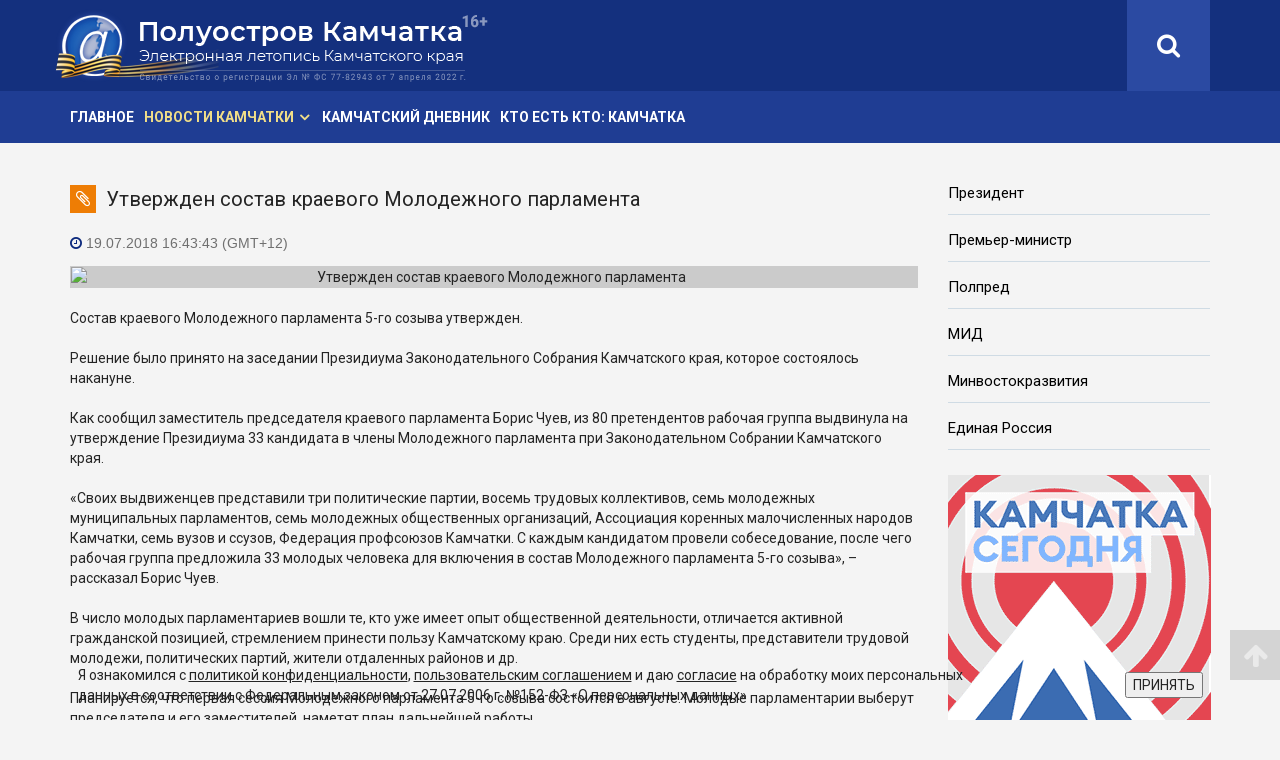

--- FILE ---
content_type: text/html; charset=utf-8
request_url: https://poluostrov-kamchatka.ru/pknews/news/210713.html
body_size: 9024
content:
<!DOCTYPE html>
<html lang="ru">
<head>
<meta http-equiv="Content-Type" content="text/html; charset=UTF-8" />
<meta name="keywords" content="Камчатка, новости, Камчатский, край, Петропавловск-Камчатский, политика, происшествия, общество, экономика, Камчатская,  погода, Эссо, Соболево, Усть-Большерецк, Усть-Камчатск, Ключи, Авача, Авачинский, Елизово, Мильково, Атласово, город, полуостров, Вилючинск, Коряки, хроника, события, факты, светская, пресса, СМИ, периодика, публикации, статьи, репортаж, обзор, интервью, комментарии, культура, люди, вулкан, рыба, камчатцы, камчадалы" />
<meta name="description" content="Состав краевого Молодежного парламента 5-го созыва утвержден. Решение было принято на заседании Президиума Законодательного Собрания Камчатского края, которое состоялось накануне." />
<link href="/bitrix/cache/css/pk/pk_v2/template_14c05fb47bc4b9022b2b1e5dcd7aacfb/template_14c05fb47bc4b9022b2b1e5dcd7aacfb_v1.css?17669866672925" type="text/css"  data-template-style="true" rel="stylesheet" />
<script type="text/javascript">
if (window == window.top) {
	document.addEventListener("DOMContentLoaded", function() {
		var div = document.createElement("div"); div.innerHTML = ' <div id="nca-cookiesaccept-line" class="nca-cookiesaccept-line style-1 "> <div id="nca-nca-position-left"id="nca-bar" class="nca-bar nca-style- nca-animation-none nca-position-left"> <div class="nca-cookiesaccept-line-text">Я ознакомился с <a href="https://poluostrov-kamchatka.ru/docs/poluostrov-kamchatka-politic.html" target="_blank">политикой конфиденциальности</a>, <a href="https://poluostrov-kamchatka.ru/docs/poluostrov-kamchatka-agreement.html" target="_blank">пользовательским соглашением</a> и даю <a href="https://poluostrov-kamchatka.ru/docs/poluostrov-kamchatka-user-approval.html" target="_blank">согласие</a> на обработку моих персональных данных в соответствии с Федеральным законом от 27.07.2006 г. №152-ФЗ «О персональных данных»</div> <div><button type="button" id="nca-cookiesaccept-line-accept-btn" onclick="ncaCookieAcceptBtn()" >ПРИНЯТЬ</button></div> </div> </div> ';
		document.body.appendChild(div);
	});
}
function ncaCookieAcceptBtn(){ 
	var alertWindow = document.getElementById("nca-cookiesaccept-line"); alertWindow.remove();
	var cookie_string = "NCA_COOKIE_ACCEPT_1" + "=" + escape("Y"); 
	var expires = new Date((new Date).getTime() + (1000 * 60 * 60 * 24 * 1500)); 
	cookie_string += "; expires=" + expires.toUTCString(); 
	cookie_string += "; path=" + escape ("/"); 
	document.cookie = cookie_string; 	
}
function ncaCookieAcceptCheck(){
	var closeCookieValue = "N"; 
	var value = "; " + document.cookie;
	var parts = value.split("; " + "NCA_COOKIE_ACCEPT_1" + "=");
	if (parts.length == 2) { 
		closeCookieValue = parts.pop().split(";").shift(); 
	}
	if(closeCookieValue != "Y") { 
		/*document.head.insertAdjacentHTML("beforeend", "<style>#nca-cookiesaccept-line {display:flex}</style>")*/
	} else { 
		document.head.insertAdjacentHTML("beforeend", "<style>#nca-cookiesaccept-line {display:none}</style>")
	}
}
ncaCookieAcceptCheck();
</script>
 <style> .nca-cookiesaccept-line { box-sizing: border-box !important; margin: 0 !important; border: none !important; width: 100% !important; min-height: 10px !important; max-height: 250px !important; display: block; clear: both !important; padding: 15px !important; position: fixed; bottom: 0px !important; opacity: 1; transform: translateY(0%); z-index: 99999; } .nca-cookiesaccept-line > div { display: flex; align-items: center; } .nca-cookiesaccept-line > div > div { padding-left: 5%; padding-right: 5%; } .nca-cookiesaccept-line a { color: inherit; text-decoration:underline; } @media screen and (max-width:767px) { .nca-cookiesaccept-line > div > div { padding-left: 1%; padding-right: 1%; } } </style> 




<title>Утвержден состав краевого Молодежного парламента</title>
<!-- meta -->
<meta http-equiv='content-type' content='text/html; charset=utf-8'>
<meta name="referrer" content="origin">
<meta http-equiv='content-language' content='ru'>
<meta name="robots" content="index, follow">
<meta name='viewport' content='width=device-width, initial-scale=1, maximum-scale=1, user-scalable=no'>
<meta name="Author" content="Искандер Хакимов">
<meta name="revizit-after" content="1 days">
<meta name="document-state" content="dynamic">
<meta name="description" content="Состав краевого Молодежного парламента 5-го созыва утвержден. Решение было принято на заседании Президиума Законодательного Собрания Камчатского края, которое состоялось накануне." />
<meta name="keywords" content="Камчатка, новости, Камчатский, край, Петропавловск-Камчатский, политика, происшествия, общество, экономика, Камчатская,  погода, Эссо, Соболево, Усть-Большерецк, Усть-Камчатск, Ключи, Авача, Авачинский, Елизово, Мильково, Атласово, город, полуостров, Вилючинск, Коряки, хроника, события, факты, светская, пресса, СМИ, периодика, публикации, статьи, репортаж, обзор, интервью, комментарии, культура, люди, вулкан, рыба, камчатцы, камчадалы" />
<meta property="fb:admins" content="123456789"> 
<meta property="og:type" content="website">
<meta property="og:title" content="Утвержден состав краевого Молодежного парламента">
<meta property="og:description" content="Состав краевого Молодежного парламента 5-го созыва утвержден. Решение было принято на заседании Президиума Законодательного Собрания Камчатского края, которое состоялось накануне.">
<meta property="og:site_name" content="«Полуостров Камчатка» — сетевое издание">
<meta property="og:url" content="https://poluostrov-kamchatka.ru/pknews/news/210713.html">
<link rel="canonical" href="https://poluostrov-kamchatka.ru/pknews/news/210713.html">
<meta property="og:image" content="https://poluostrov-kamchatka.ru/upload/iblock/f09/f0982796345dd2e93c254fe9ea8dc686.jpg">
<link rel="image_src" href="https://poluostrov-kamchatka.ru/upload/iblock/0b1/0b1dfcf2b9dd709ea55fd007945d3726.jpg">

<link rel="alternate" type="application/rss+xml" title="Полуостров Камчатка» — сетевое издание. RSS-лента" href="https://poluostrov-kamchatka.ru/pknews/rss/">

<!-- favicon -->
<link rel="apple-touch-icon" sizes="180x180" href="/apple-touch-icon.png">
<link rel="icon" type="image/png" sizes="32x32" href="/favicon-32x32.png">
<link rel="icon" type="image/png" sizes="16x16" href="/favicon-16x16.png">
<link rel="manifest" href="/site.webmanifest">
<link rel="mask-icon" href="/safari-pinned-tab.svg" color="#314fa6">
<meta name="msapplication-TileColor" content="#314fa6">
<meta name="theme-color" content="#314fa6">

<!-- css -->
<link rel="stylesheet" type="text/css" href="/bootstrap/css/bootstrap.min.css">
<link rel="stylesheet" type="text/css" href="/font-awesome/css/font-awesome.min.css">
<link rel="stylesheet" type="text/css" href="/fancybox/css/fancybox.min.css">
<link rel="stylesheet" type="text/css" href="/css/pk_v2/style-pk.css">  
<link rel="stylesheet" type="text/css" href="/css/pk_v2/style-pk-short.css?v=20230417">  

<!--[if lt IE 9]>
<script src="js/html5shiv.min.js"></script>
<script src="js/respond.min.js"></script>
<![endif]-->

<!-- Top.Mail.Ru counter -->
<script type="text/javascript">
var _tmr = window._tmr || (window._tmr = []);
_tmr.push({id: "2674316", type: "pageView", start: (new Date()).getTime()});
(function (d, w, id) {
  if (d.getElementById(id)) return;
  var ts = d.createElement("script"); ts.type = "text/javascript"; ts.async = true; ts.id = id;
  ts.src = "https://top-fwz1.mail.ru/js/code.js";
  var f = function () {var s = d.getElementsByTagName("script")[0]; s.parentNode.insertBefore(ts, s);};
  if (w.opera == "[object Opera]") { d.addEventListener("DOMContentLoaded", f, false); } else { f(); }
})(document, window, "tmr-code");
</script>
<noscript><div><img src="https://top-fwz1.mail.ru/counter?id=2674316;js=na" style="position:absolute;left:-9999px;" alt="Top.Mail.Ru" /></div></noscript>
<!-- /Top.Mail.Ru counter -->

</head> 

<body class="sticky-header">

<!-- Yandex.Metrika counter --> <script type="text/javascript" > (function (d, w, c) { (w[c] = w[c] || []).push(function() { try { w.yaCounter49633510 = new Ya.Metrika2({ id:49633510, clickmap:true, trackLinks:true, accurateTrackBounce:true }); } catch(e) { } }); var n = d.getElementsByTagName("script")[0], s = d.createElement("script"), f = function () { n.parentNode.insertBefore(s, n); }; s.type = "text/javascript"; s.async = true; s.src = "https://mc.yandex.ru/metrika/tag.js"; if (w.opera == "[object Opera]") { d.addEventListener("DOMContentLoaded", f, false); } else { f(); } })(document, window, "yandex_metrika_callbacks2"); </script> <noscript><div><img src="https://mc.yandex.ru/watch/49633510" style="position:absolute; left:-9999px;" alt="" /></div></noscript> <!-- /Yandex.Metrika counter -->
<!--LiveInternet counter--><script>
new Image().src = "https://counter.yadro.ru/hit?r"+
escape(document.referrer)+((typeof(screen)=="undefined")?"":
";s"+screen.width+"*"+screen.height+"*"+(screen.colorDepth?
screen.colorDepth:screen.pixelDepth))+";u"+escape(document.URL)+
";h"+escape(document.title.substring(0,150))+
";"+Math.random();</script><!--/LiveInternet-->

<div class="body-wrapper">

<!-- header -->
<header>

<div id="top-bar" class="hidden-sm hidden-xs">
<div class="container">
<div class="row">

<div id="logo" class="full-logo col-md-5">
<a href="/pknews/" title='«Полуостров Камчатка» - сетевое издание'><img src="/img/pk_v2/pk-logo-80.png" alt="«Полуостров Камчатка» - главные новости Камчатки"></a>
</div><!-- / logo -->

<div class="col-md-7">
<div class="top-right">

<!--search -->
<div class="search hidden-sm hidden-xs">
<div class="search-icon-wrapper-alt"><a href="http://poluostrov-kamchatka.ru/pknews/search/"><i class="fa fa-search"></i></a></div>
</div>

</div><!-- / top-right -->
</div>

</div><!-- / row -->
</div><!-- / contaiter -->
</div><!-- / #top-bar -->

<div id="top-bar-mobile" class="visible-sm visible-xs">
<div class="container">
<div class="row">

<div id="logo-mobile" class="full-logo col-xs-10 col-sm-10">
<a href="/pknews/" title='«Полуостров Камчатка» - сетевое издание'><img src="/img/pk_v2/pk-logo.png" alt="«Полуостров Камчатка» - Главные новости Камчатки"></a>
</div><!-- / logo -->

<!-- navigation mobile version -->
<div id="mobile-nav-bar" class="top-mobile-nav-wrapper col-xs-2 col-sm-2">
<div class="top-mobile-nav">
<a id="offcanvas-toggler" href="#"><i class="fa fa-bars"></i></a>
</div>
</div><!-- / navigation mobile version -->

</div><!-- / row -->
</div><!-- / contaiter --> 
</div><!-- / #top-bar -->

<!-- navigation -->
<nav id="navigation-bar" class="navigation hidden-sm hidden-xs">
<div class="container">
<div class="row">

		
<div class="col-sm-8">
<ul class="list-inline top-menu">
<li><a  href="/pknews/">Главное</a>
<li class="has-child active"><a href="/pknews/news/">Новости Камчатки</a>
<div class="dropdown-inner">
<ul class="dropdown-items">
<li><a  href="/pknews/news/">Камчатские новости и комментарии</a></li>
<li><a  href="/pknews/news/beringia/">Берингия</a></li>
<li><a  href="/pknews/news/covid-19_in_kamchatka/">Борьба с COVID-19 на Камчатке</a></li>
<li><a  href="/pknews/news/tourism_in_kamchatka/">Туризм на Камчатке</a></li>
<li><a  href="/pknews/news/90_years_of_koryak_district/">Корякский округ: 90 лет</a></li>
<li><a  href="/pknews/news/youth_parliament/">Молодежный парламент</a></li>
<li><a  href="/pknews/news/health/">Здоровье</a></li>
<li><a  href="/pknews/news/ukraine/">Украина</a></li>
</ul>
</div>
</li>
<li><a  href="/pknews/news/kamchatka_diary/">Камчатский дневник</a>
<li><a  href="https://fareast-vip.ru/who_is_who/kamchatsky_krai/">Кто есть кто: Камчатка</a>
</ul>	
</div>
	


</div> <!-- / row -->
</div> <!-- / container -->
</nav> <!-- / navigation -->						

</header>
<!-- / header -->


<!-- main-wrapper -->
<section class="main-wrapper">
<div class="container">
<div class="row">
			
<!-- left-сol -->			
<div class="col-sm-9">

<div class="detail-title"><span class="cat-icon"><i class="fa fa-paperclip" aria-hidden="true"></i></span><h1>Утвержден состав краевого Молодежного парламента</h1></div>

<article>

<div class="row">
<div class="col-sm-12">

<p class="detail-news-time"><i class="fa fa-clock-o" aria-hidden="true"></i> 19.07.2018 16:43:43 (GMT+12)</p>


<div class="detail-photo">
<img class="img-responsive" src="/upload/iblock/f09/f0982796345dd2e93c254fe9ea8dc686.jpg" alt="Утвержден состав краевого Молодежного парламента">
</div>

<div class="detail-text">
Состав краевого Молодежного парламента 5-го созыва утвержден.<br />
<br />
Решение было принято на заседании Президиума Законодательного Собрания Камчатского края, которое состоялось накануне.<br />
<br />
Как сообщил заместитель председателя краевого парламента Борис Чуев, из 80 претендентов рабочая группа выдвинула на утверждение Президиума 33 кандидата в члены Молодежного парламента при Законодательном Собрании Камчатского края. <br />
<br />
«Своих выдвиженцев представили три политические партии, восемь трудовых коллективов, семь молодежных муниципальных парламентов, семь молодежных общественных организаций, Ассоциация коренных малочисленных народов Камчатки, семь вузов и ссузов, Федерация профсоюзов Камчатки. С каждым кандидатом провели собеседование, после чего рабочая группа предложила 33 молодых человека для включения в состав Молодежного парламента 5-го созыва», – рассказал Борис Чуев. <br />
<br />
В число молодых парламентариев вошли те, кто уже имеет опыт общественной деятельности, отличается активной гражданской позицией, стремлением принести пользу Камчатскому краю. Среди них есть студенты, представители трудовой молодежи, политических партий, жители отдаленных районов и др. <br />
<br />
Планируется, что первая сессия Молодежного парламента 5-го созыва состоится в августе. Молодые парламентарии выберут председателя и его заместителей, наметят план дальнейшей работы. <br />
<br />
С новым составом Молодежного парламента 5-го созыва можно ознакомиться на сайте Законодательного Собрания Камчатского края в соответствующем разделе. <br />
<br />
Об этом корреспонденту «ПК» сообщили в пресс-службе Законодательного Собрания Камчатского края.</div>


</div><!-- / col-sm-12 -->	
</div><!-- / row -->	


</article>





<h4>Делитесь новостями Камчатки<br>в социальных сетях:</h4>
<script src="https://yastatic.net/share2/share.js"></script>
<div class="ya-share2" data-curtain data-size="l" data-services="vkontakte,odnoklassniki,telegram,whatsapp"></div>
<div class="btn-all"><a title="Новости Камчатки, новости Петропавловска-Камчатского" class="btn btn-primary" href="/pknews/news/" role="button"><i class="fa fa-arrow-left" aria-hidden="true"></i> Свежие новости Камчатки</a></div>


<div class="bann-h">
<!-- Yandex.RTB R-A-287444-4 -->
<div id="yandex_rtb_R-A-287444-4" class="yandex-adaptive"></div>
<script type="text/javascript">
    (function(w, d, n, s, t) {
        w[n] = w[n] || [];
        w[n].push(function() {
            Ya.Context.AdvManager.render({
                blockId: "R-A-287444-4",
                renderTo: "yandex_rtb_R-A-287444-4",
                async: true
            });
        });
        t = d.getElementsByTagName("script")[0];
        s = d.createElement("script");
        s.type = "text/javascript";
        s.src = "//an.yandex.ru/system/context.js";
        s.async = true;
        t.parentNode.insertBefore(s, t);
    })(this, this.document, "yandexContextAsyncCallbacks");
</script>
</div>		

 

</div> <!-- / col-sm-9 -->	

<!-- right-сol -->
<div class="col-sm-3">

<!-- right-text-links -->
<ul class="right-text-links">
<li><a href="http://kremlin.ru/" target="_blank" rel="nofollow">Президент</a></li>
<li><a href="http://premier.gov.ru/" target="_blank" rel="nofollow">Премьер-министр</a></li>
<li><a href="http://www.dfo.gov.ru/" target="_blank" rel="nofollow">Полпред</a></li>
<li><a href="http://www.mid.ru/" target="_blank" rel="nofollow">МИД</a></li>
<li><a href="https://minvr.gov.ru/" target="_blank" rel="nofollow">Минвостокразвития</a></li>
<li><a href="https://er.ru/" target="_blank" rel="nofollow">Единая Россия</a></li> 
</ul>
<!-- / right-text-links -->

<div class="right-banners">	
<div class="bann-v2 col-md-12 col-sm-6 col-xs-12"><a href="https://kamtoday.ru/" title="«Камчатка Сегодня» — ежедневные новости Камчатского края" target="_blank"><img src="/img/pk_v2/bn/kamtoday.png" alt="Камчатка Сегодня"></a></div>
<div class="bann-v2 col-md-12 col-sm-6 col-xs-12"><a href="https://contract41.kamgov.ru/" title="Стань Героем! Присоединяйся к СВОим!" target="_blank"><img src="/img/pk_v2/bn/svo_4p.jpg" alt="Присоединяйся к СВОим!"></a></div>
<div class="bann-v2 col-md-12 col-sm-6 col-xs-12"><a href="https://download.max.ru/" title="Российский мессенджер MAX" target="_blank"><img src="/img/pk_v2/bn/MAX-263.jpg" alt="Российский мессенджер MAX"></a></div>
<div class="bann-v2 col-sm-12 col-xs-12"><a href="https://pkc.aero/board/?type=arr" title="Аэропорт Петропавловск-Камчатский (Елизово). Он-лайн табло" target="_blank" rel="nofollow"><img src="/img/pk_v2/bn/elizovo.jpg" alt="Международный аэропорт Петропавловск-Камчатский (Елизово). Он-лайн табло"></a></div>

<!--<div class="bann-v2 col-sm-12 col-xs-12"><a href="/pknews/news/beringia/" title="Берингия — камчатский зимний фестиваль"><img src="/img/pk_v2/bn/beringia.jpg" alt="Берингия — камчатский зимний фестиваль"></a></div>-->

</div>

</div> <!-- / col-sm-3 -->

</div> <!-- / row -->
</div> <!-- / container -->
</section> <!-- / section -->	

<footer>
<div class="footer-wrapper">
<div class="container">
<div class="row">
<div class="col-xs-12 col-sm-12 col-md-6">
<div class="contact-wrapper" itemscope itemtype="http://schema.org/Organization">
<h2 itemprop="name"><strong>«Полуостров Камчатка»</strong> — сетевое издание.</h2>
<p>Выходит с 1 июня 2005 г.</p>
<p>Учредитель&nbsp;— КГАУ «Информационное агентство "Камчатка"»</p>
<p>Главный редактор&nbsp;— Погожева С. С.</p>
<div itemprop="address" itemscope itemtype="http://schema.org/PostalAddress">
<p><strong>Адрес редакции:</strong><br><span itemprop="postalCode">683032</span>, <span itemprop="addressLocality">г.&nbsp;Петропавловск-Камчатский</span>, <span itemprop="streetAddress">ул.&nbsp;Высотная, д.&nbsp;2А, корп.&nbsp;5.</span></p>
<p><strong>Телефон:</strong> <span itemprop="telephone">+7 (4152) 304-848</span>. <strong>E-mail:</strong> <span itemprop="email">pressa41@mail.ru</span></p>
</div>
<p>СМИ зарегистрировано Федеральной службой по надзору в сфере связи, информационных технологий и массовых коммуникаций. Регистрационный номер Эл&nbsp;№&nbsp;ФС&nbsp;77-82943 от 7 апреля 2022 г.</p>
<p>Любое использование материалов без письменного разрешения редакции запрещено.</p>
<p><a class="dcs" href="https://poluostrov-kamchatka.ru/docs/poluostrov-kamchatka-politic.html">Политика конфиденциальности</a></p>
<p><a class="dcs" href="https://poluostrov-kamchatka.ru/docs/poluostrov-kamchatka-agreement.html">Пользовательское соглашение</a></p>
<p><a class="dcs" href="https://poluostrov-kamchatka.ru/docs/poluostrov-kamchatka-user-approval.html">Согласие на обработку персональных данных</a></p>
<div class="age"><img src="/img/pk_v2/16+.png" title="Возрастное ограничение — 16+" alt="Возрастное ограничение — 16+"></div>
</div>
</div> <!-- / -->		
    	
<div  class="col-xs-6 col-sm-6 col-md-3">
<div class="social-wrapper">
<h3 class="title">Мы<br/>в социальных<br/>сетях:</h3>
<ul class="social-icons">
<!-- <li><a target="_blank" href="https://www.facebook.com/poluostrovkamchatka" rel="nofollow"><i class="fa fa-facebook"></i> Facebook</a></li> -->
<li><a target="_blank" href="https://vk.com/club20846755" rel="nofollow"><i class="fa fa-vk"></i> ВКонтакте</a></li>
<!-- <li><a target="_blank" href="/goto/?https://vk.com/public122061678" rel="nofollow"><i class="fa fa-vk"></i> ВКонтакте (中文)</a></li> -->
<li><span><a target="_blank" href="https://www.ok.ru/poluostrovnews" rel="nofollow"><i class="fa fa-odnoklassniki"></i> Одноклассники</a></span></li>
<li><span><a target="_blank" href="https://t.me/poluostrov_kamchatka"><i class="fa fa-telegram" aria-hidden="true"></i> Telegram</a></span></li>
<!-- <li><a target="_blank" href="/goto/?https://weibo.com/u/1985657695" rel="nofollow"><i class="fa fa-weibo"></i> 微博 Вейбо</a></li> -->
<!-- <li><a target="_blank" href="/goto/?https://zen.yandex.ru/id/5f9fc33d96ae831d03e5f75c" rel="nofollow"><i class="fa fa-location-arrow"></i> Яндекс.Дзен</a></li> -->
<!-- <li><a target="_blank" href="/pknews/rss/"><i class="fa fa-rss-square" aria-hidden="true"></i> RSS</a></li> -->

</ul>
</div>
</div> <!-- / -->

<div class="col-xs-6 col-sm-6 col-md-3">

<div class="counter">
<!--LiveInternet logo--><a rel="nofollow" href="https://www.liveinternet.ru/click"
target="_blank"><img src="https://counter.yadro.ru/logo?45.1"
title="LiveInternet"
alt="" style="border:0" width="31" height="31"/></a><!--/LiveInternet-->
</div>

</div> <!-- //bottom4 -->
</div> <!-- //row -->
</div>  <!-- //container -->
</div> <!-- //footer-wrapper --> 

<div class="copyright-wrapper">
<div class="container">
<div class="row">

<div class="col-md-12">
<p>© 2026, <span class="visible-xs-inline"><br></span>КГАУ «Информационное агентство "Камчатка"»</p>
</div>

</div>
</div>  <!-- //row -->
</div> <!-- / container -->
</div> <!-- / copyright-wrapper -->
</footer> <!-- / footer -->

<div id="scroll-top" class="disbl">
<i class="fa fa-arrow-up" aria-hidden="true"></i>
</div>  <!-- //scroll-top -->

<!-- Offcanvas Start-->
<div class="offcanvas-overlay"></div>
<div class="offcanvas-menu visible-sm visible-xs">
<a href="#" class="close-offcanvas"><i class="fa fa-remove"></i></a>
<div class="offcanvas-inner">
<ul>
<li><a class="search-a" href="/pknews/search/">Поиск новостей Камчатки</a></li>
		

<li><a  href="/pknews/">Главное</a>
<li class=" active"><a href="/pknews/news/">Новости Камчатки <i class="fa fa-angle-down" aria-hidden="true"></i></a>
<ul>
<li><a  href="/pknews/news/">Камчатские новости и комментарии</a></li>
<li><a  href="/pknews/news/beringia/">Берингия</a></li>
<li><a  href="/pknews/news/covid-19_in_kamchatka/">Борьба с COVID-19 на Камчатке</a></li>
<li><a  href="/pknews/news/tourism_in_kamchatka/">Туризм на Камчатке</a></li>
<li><a  href="/pknews/news/90_years_of_koryak_district/">Корякский округ: 90 лет</a></li>
<li><a  href="/pknews/news/youth_parliament/">Молодежный парламент</a></li>
<li><a  href="/pknews/news/health/">Здоровье</a></li>
<li><a  href="/pknews/news/ukraine/">Украина</a></li>
</ul>
</li>
<li><a  href="/pknews/news/kamchatka_diary/">Камчатский дневник</a>
<li><a  href="https://fareast-vip.ru/who_is_who/kamchatsky_krai/">Кто есть кто: Камчатка</a>
	


</ul>
</div>
</div>

</div><!-- / body-wrapper -->

<!-- js -->
<!-- general -->
<script src="/js/pk_v2/jquery.min.js"></script>
<script src="/bootstrap/js/bootstrap.min.js"></script>

<!-- select menu -->
<script src="/js/pk_v2/classie.js"></script>
<script src="/js/pk_v2/selectFx.js"></script>

<!-- sitcky menu -->
<script src="/js/pk_v2/jquery.sticky.js"></script>

<!-- fancybox -->
<script src="/fancybox/js/fancybox.min.js"></script>

<!-- custom js -->
<script src="/js/pk_v2/general.js?v=20191226"></script>

<!-- / js -->

</body></html>


--- FILE ---
content_type: text/css
request_url: https://poluostrov-kamchatka.ru/css/pk_v2/style-pk.css
body_size: 11820
content:
/* ************** 	START TYPOGRAPHY 	******************* */
/* ******************************************************** */

::selection{
	color: #fff;
}	
::-moz-selection{
	color: #fff;
}	
ul, ol{
	margin: 0;
	padding: 0;
}
li{
	list-style: none;
}
h1,h2,h3,h4,h5,h6,p{
	margin: 0;
}
h1{
	font-size: 20px;
}
h2{
	font-size: 16px;
}
h3{
	font-size: 14px;
}
h4{
	font-size: 14px;
}
h5{
	font-size: 12px;
}
p{
	font-size: 14px;
}
a{
	-webkit-transition: background .3s, color .3s, opacity .3s;
	transition: background .3s, color .3s, opacity .3s;
}
a:hover,
a:focus{
	outline: none;
	text-decoration: none;
	color: #000;
}
a:focus{
	outline-offset: 0;
}
/*input*/
select,
textarea,
textarea.form-control,
input[type="text"],
input[type="password"],
input[type="datetime"],
input[type="datetime-local"],
input[type="date"],
input[type="month"],
input[type="time"],
input[type="week"],
input[type="number"],
input[type="email"],
input[type="url"],
input[type="search"],
input[type="tel"],
input[type="color"]{
	-webkit-box-shadow: none;
	box-shadow: none;
	border-radius: 0;
  	border-color: #eaeaea;
    padding: 6px 12px;
	height: 45px;
    color: #000;
    -webkit-transition: all .3s;
    transition: all .3s; 
}
input[type="submit"]{
	height: 45px;
}
select,
textarea.form-control:hover,
textarea:hover,
textarea.form-control:focus,
textarea:focus,
input[type="text"]:hover,
input[type="text"]:focus,
input[type="password"]:hover,
input[type="password"]:focus,
input[type="datetime"]:hover,
input[type="datetime"]:focus,
input[type="datetime-local"]:hover,
input[type="datetime-local"]:focus,
input[type="date"]:hover,
input[type="date"]:focus,
input[type="month"]:hover,
input[type="month"]:focus,
input[type="time"]:hover,
input[type="time"]:focus,
input[type="week"]:hover,
input[type="week"]:focus,
input[type="number"]:hover,
input[type="number"]:focus,
input[type="email"]:hover,
input[type="email"]:focus,
input[type="url"]:hover,
input[type="url"]:focus,
input[type="search"]:hover,
input[type="search"]:focus,
input[type="tel"]:hover,
input[type="tel"]:focus,
input[type="color"]:hover
input[type="color"]:focus{
	border-color: #8dc63f;
	outline: none;
	-webkit-box-shadow: none;
	box-shadow: none;
}
input.form-control:focus{
	-webkit-box-shadow: none;
	box-shadow: none;
	outline: none;
}

/* ************** 	END:: TYPOGRAPHY 	******************* */
/* ******************************************************** */


/* ************** 	START SHORTCODES 	******************* */
/* ******************************************************** */

.mtb10{margin-bottom: 10px;}
.mtb20{margin-bottom: 20px;}
.mtb30{margin-bottom: 30px;}
.mtb40{margin-bottom: 40px;}
.mtb50{margin-bottom: 50px;}
.mtb60{margin-bottom: 60px;}
.mtb70{margin-bottom: 70px;}
.mtb80{margin-bottom: 80px;}

.mtt10{margin-top: 10px;}
.mtt20{margin-top: 20px;}
.mtt30{margin-top: 30px;}
.mtt40{margin-top: 40px;}
.mtt50{margin-top: 50px;}
.mtt60{margin-top: 60px;}
.mtt70{margin-top: 70px;}
.mtt80{margin-top: 80px;}

.ptb10{padding-bottom: 10px;}
.ptb20{padding-bottom: 20px;}
.ptb30{padding-bottom: 30px;}
.ptb40{padding-bottom: 40px;}
.ptb50{padding-bottom: 50px;}
.ptb60{padding-bottom: 60px;}
.ptb70{padding-bottom: 70px;}
.ptb80{padding-bottom: 80px;}

.ptt10{padding-top: 10px;}
.ptt20{padding-top: 20px;}
.ptt30{padding-top: 30px;}
.ptt40{padding-top: 40px;}
.ptt50{padding-top: 50px;}
.ptt60{padding-top: 60px;}
.ptt70{padding-top: 70px;}
.ptt80{padding-top: 80px;}

.bdnone{border: none !important;}

.img-100p{
	width: 100%;
}
/* ************** 	END:: SHORTCODES 	******************* */
/* ******************************************************** */


/* ************** 	START GLOBAL CSS 	******************* */
/* ******************************************************** */

/*gradient-color*/
.gradient-color01 .overlay{
	background-image: -webkit-linear-gradient(rgba(0, 0, 0, 0.0980392) 0%, rgb(46, 49, 146) 70%);
	background-image: linear-gradient(rgba(0, 0, 0, 0.0980392) 0%, rgb(46, 49, 146) 70%);
}
.gradient-color02 .overlay{
	background-image: -webkit-linear-gradient(rgba(0, 0, 0, 0.0980392) 0%, rgb(0, 200, 255) 70%);
	background-image: linear-gradient(rgba(0, 0, 0, 0.0980392) 0%, rgb(0, 200, 255) 70%);
}
.gradient-color03 .overlay{
	background-image: -webkit-linear-gradient(rgba(0, 0, 0, 0.0980392) 0%, rgb(0, 166, 81) 70%);
	background-image: linear-gradient(rgba(0, 0, 0, 0.0980392) 0%, rgb(0, 166, 81) 70%);
}
.gradient-color04 .overlay{
	background-image: -webkit-linear-gradient(rgba(0, 0, 0, 0.0980392) 0%, rgb(0, 169, 157) 70%);
	background-image: linear-gradient(rgba(0, 0, 0, 0.0980392) 0%, rgb(0, 169, 157) 70%);
}
.gradient-color05 .overlay{
	background-image: -webkit-linear-gradient(rgba(0, 0, 0, 0.0980392) 0%, rgb(237, 20, 91) 70%);
	background-image: linear-gradient(rgba(0, 0, 0, 0.0980392) 0%, rgb(237, 20, 91) 70%);
}
.gradient-color06 .overlay{
	background-image: -webkit-linear-gradient(rgba(0, 0, 0, 0.0980392) 0%, rgb(0, 114, 188) 70%);
	background-image: linear-gradient(rgba(0, 0, 0, 0.0980392) 0%, rgb(0, 114, 188) 70%);
}
/*social category*/
.gradient-color07 .overlay:before{
	background-image: -webkit-linear-gradient(to bottom,rgba(0,0,0,0.1) 30%,#2e3192 70%);
	background-image: linear-gradient(to bottom,rgba(0,0,0,0.1) 30%,#2e3192 70%);
}
/*Tech category*/
.gradient-color08 .overlay:before{
	background-image: -webkit-linear-gradient(to bottom,rgba(0,0,0,0.1) 30%,#00c8ff 70%);
	background-image: linear-gradient(to bottom,rgba(0,0,0,0.1) 30%,#00c8ff 70%);
}
/*Entertainment category*/
.gradient-color09 .overlay:before{
	background-image: -webkit-linear-gradient(to bottom,rgba(0,0,0,0.1) 30%,#ed145b 70%);
	background-image: linear-gradient(to bottom,rgba(0,0,0,0.1) 30%,#ed145b 70%);
}
/*Fashion category*/
.gradient-color10 .overlay:before{
	background-image: -webkit-linear-gradient(to bottom,rgba(0,0,0,0.1) 30%,#0072bc 70%);
	background-image: linear-gradient(to bottom,rgba(0,0,0,0.1) 30%,#0072bc 70%);
}
.simple-article-overlay.gradient-color10 .overlay:before{
	background-image: -webkit-linear-gradient(to bottom,rgba(0,0,0,0.1) 30%,#0072bc 70%);
	background-image: linear-gradient(to bottom,rgba(0,0,0,0.1) 30%,#0072bc 70%);
}

/*cat-icon color set*/
.cat-icon.cat-icon-color01{
	background-color: #00a99d;
}
.cat-icon.cat-icon-color02{
	background-color: #00a651;
}
.cat-icon.cat-icon-color03{
	background-color: #ed145b;
}
.cat-icon.cat-icon-color04{
	background-color: #662d91;
}
.cat-icon.cat-icon-color05{
	background-color: #8dc63f;
}
/*technology-color*/
.cat-icon.cat-icon-color06{
	background-color: #00c8ff;
}
/*social-color*/
.cat-icon.cat-icon-color07{
	background-color: #2e3192;
}
/*Entertainment-color*/
.cat-icon.cat-icon-color08{
	background-color: #ed145b;
}
/*Fashion-color*/
.cat-icon.cat-icon-color09{
	background-color: #0072bc;
}

/*section-title*/
.section-title{
	margin-bottom: 30px;
	clear: both;
	overflow: hidden;
}
.section-title .see-all a{
	font-size: 12px;
    color: #d4d4d4;
    line-height: 28px;
}

/*page-title*/
#page-title .page-title-wrapper{
	background-image: url(../img/sub-header/subheader-1.jpg);
	-webkit-background-size: cover;
	background-size: cover;
	background-position: 50% 50%;
	background-repeat: no-repeat;
	color: #fff;
	padding: 70px 0;
}
#page-title .page-title-wrapper2{
	background-image: url(../img/sub-header/subheader-2.jpg);
}
#page-title .title{
	font-size: 30px;
}
#page-title .cat-icon {
    width: 43px;
    line-height: 47px;
    font-size: 30px;
    margin-right: 10px;
}
.breadcrumb{
	background-color: transparent;
	margin: 0;
	line-height: 47px;
	padding: 0 15px;
}
.breadcrumb li>a{
	color: #fff;
} 
.breadcrumb li.active{
	color: rgba(255,255,255,.5);
}
.breadcrumb>li+li:before{
	padding: 0 2px;
}

/*no-image*/
.no-image .article-inner{
  min-height: 252px;
}
.no-image .img-wrapper {
  min-height: 252px;
  background: #2e3192;
}
.default .no-image .article-inner{
  min-height: 200px;
}
.default .no-image .img-wrapper {
  min-height: 200px;
}
.no-image .article-inner:before {
  content: "\f1ea";
  font-family: fontawesome;
  position: absolute;
  top: 15px;
  left: 15px;
  font-size: 24px;
  color: #fff;
  z-index: 20;
}
.no-image .article-inner .overlay {
  display: none;
}

/*highlighted*/
.highlighted{
	font-size: 24px;
	line-height: 34px !important;
}
/*tags*/
.tags{
	margin: -10px;
}
.tags .tag-name{
	display: inline-block;
    padding: 0 15px;
    background-color: rgba(0,0,0,0.08);
    color: #fff;
    font-size: 12px;
    line-height: 30px;
    border-radius: 2px;
    margin: 10px;
}
.tags .tag-name:hover {
    background: rgba(0,0,0,.5);
}

/*social-icons*/
.social-icons >li{
	margin-bottom: 10px;
}
.social-icons >li a i{
	margin-right: 20px;
    width: 15px;
    height: 15px;
}

/*post-share-social*/
.post-share-social {
  position: absolute;
  top: 20px;
  right: 20px;
  z-index: 1;
  min-height: 25px;
  line-height: 25px;
  -webkit-transition: all .3s;
  transition: all .3s;
}
.post-share-social a {
  color: #fff;
  margin-left: 12px;
  float: left;
  line-height: 25px;
  display: none;
  -webkit-animation: fadeInRight .3s;
  animation: fadeInRight .3s;
}
.post-share-social:hover a {
  display: block;
}
.post-share-social .share-icon {
  display: none;
  width: 20px;
  height: 20px;
  float: left;
  color: #fff;
  font-size: 24px;
  margin-left: 20px;
  cursor: pointer;
}
.article-inner:hover .post-share-social .share-icon {
  display: block;
  -webkit-animation: fadeInRight .5s;
  animation: fadeInRight .5s;
}

/*category icon*/
.cat-icon{
	width: 26px;
	font-size: 18px;
	line-height: 28px;
	color: #fff;
	display: inline-block;
	text-align: center;
	vertical-align: middle;
	margin-right: 10px;
}
.slide-cat{
	font-size: 12px;
	text-transform: uppercase;
	letter-spacing: 1px;
}
.load-more{
	font-size: 14px !important;
	font-weight: 700;
	margin-top: 20px;
}
.main-wrapper{
	margin-top: 40px;
}
/* ************** 	END:: GLOBAL CSS 	******************* */
/* ******************************************************** */




/* ************** 	START HEADER 	*********************** */
/* ******************************************************** */

/* top-bar *****************************/
.pk-date{
	color : #b9b9b9;
	padding-right: 20px;
}
.top-right{
	display: table;
	float: right;
	height: 65px;
}
.top-right>div{
	display: table-cell;
    vertical-align: middle;
	border-right: 1px solid #a4a4a4;	
}
.pk-login{
	font-size: 18px;
    padding: 0 20px;
}
.pk-login a{
	color: #b9b9b9;
}
.pk-language{
	font-size: 16px;
	color: #b9b9b9;
}
.pk-search{
	background-color: #c46500;
	padding: 0 20px;
}
.pk-search .search-icon-wrapper{
	font-size: 18px;
    color: #f;
    -webkit-transition: all .3s;
    transition: all .3s;  
}
.pk-search .search-icon-wrapper:hover{
	cursor: pointer;
}
.search-wrapper{
	display: none;
    position: absolute;
    top: 0;
    right: 15px;
    width: 90%;
    height: 100%;
    background: #fff;
    z-index: 999;
}
.search-wrapper input {
    width: 100%;
    border: 0;
    border-radius: 0;
    height: 65px;
    padding: 6px 12px;
    position: absolute;
    border-right: solid 1px #e9eaed;
    border-left: solid 1px #e9eaed;
}
.search-wrapper input:hover,
.search-wrapper input:focus{
    border-right: solid 1px #e9eaed;
    border-left: solid 1px #e9eaed;
}
.search-wrapper #search-close{
	position: absolute;
	top: 0;
	right: 20px;
	line-height: 65px;
	font-size: 20px;
	-webkit-transition: all .3s;
	transition: all .3s;
}
.search-wrapper #search-close:hover{
	cursor: pointer;
}

/* navigation ********************************/
.mobile-logo img{
	max-width: 150px;
}
.mobile-nav-bar{
	z-index: 999;
	background-color: #001d70;
}

.sticky-wrapper.is-sticky .navigation,
.sticky-wrapper.is-sticky .mobile-nav-bar {
    -webkit-box-shadow: 0 3px 3px rgba(0,0,0,0.05);
    box-shadow: 0 3px 3px rgba(0,0,0,0.05);
}

.megamenu-parent>li{
    padding: 0 10px 0 5px;
}
.megamenu-parent>li>a{
	display: inline-block;
    line-height: 52px;
    font-size: 14px;
    font-weight: 700;
    text-transform: uppercase;
    color: #000;
    position: relative;
}
.megamenu-parent li>a{
    color: #fff;
}
.megamenu-parent .dropdown-inner li.active >a{
    background-color: #f9f9f9;
}
.footer-wrapper li.active >a{
    color: #000;
}
.has-child>a:after{
    content: " \f107";
	font-family: "FontAwesome";
	font-size: 16px;
	position: absolute;
	right: -15px;
}
.has-child{
	position: relative;
}
.dropdown-inner .has-child>a:after{
    content: " \f105";
	right: 15px;
}
.has-child .dropdown-inner{
	display: none;
	z-index: 999;
}
.dropdown-inner .has-child:hover >a{
    background-color: #f9f9f9;
}
.has-child:active >.dropdown-inner {
	display: block;
	-webkit-animation: fadeInLeft .3s;
	animation: fadeInLeft .3s;
}
.dropdown-inner{
	position: absolute;
	background: #e9eaed;
	box-shadow: 0 3px 5px 0 rgba(0,0,0,0.2);
	padding: 20px 0;
}
.menu-justify .dropdown-inner{
	padding: 0;
}
.has-child .sub-dropdown-inner{
	left: 100%;
	top: 0;
	display: none;
}
.dropdown-items li>a{
	padding: 10px 20px;
	min-width: 200px;
	display: block;
}
.dropdown-items li>a:hover{
	background: #f9f9f9;
}
.dropdown-menu-full-wrapper{
	left: 0;
}
.menu-justify{
	position: static;
}
.dropdown-inner .dropdown-menu-full{
	position: relative;
}
.dropdown-inner .dropdown-menu-full:before,
.dropdown-inner .dropdown-menu-full:after{
	content: " ";
    position: absolute;
    top: 0;
    height: 100%;
    width: 2000px;
    background-color: #e9eaed;
}
.dropdown-inner .dropdown-menu-full:before{
	left: -2000px;
}
.dropdown-inner .dropdown-menu-full:after{
	right: -2000px;
}

/*vertical tabs*/
.vertical-tabs .tab-content {
  padding: 30px 0;
}
.vertical-tabs .tab-btns {
  list-style: none;
  padding: 0;
  margin: 0;
  background-color: #f5f6fa;
  padding: 22px 0;
}
.vertical-tabs .tab-btns > li {
  display: block;
  border: none;
}
.vertical-tabs .tab-btns > li > a {
  display: block;
  line-height: 45px;
  padding: 0 10px;
  padding-left: 40px;
}
.vertical-tabs .tab-btns > li > a:before {
  display: none;
}
.vertical-tabs .tab-btns > li > a:after {
  content: "\f105";
  font-family: fontawesome;
  font-size: 20px;
  color: #fff;
  float: right;
  margin-right: 20px;
  opacity: 0;
  -webkit-transition: .3s;
  transition: .3s;
  -webkit-transition-delay: .1s;
  transition-delay: .1s;
}
.vertical-tabs .tab-btns > li.active > a,
.vertical-tabs .tab-btns > li:hover > a {
	color: #fff !important;
}
.vertical-tabs .tab-btns > li.active > a:after,
.vertical-tabs .tab-btns > li:hover > a:after {
  opacity: 1;
  margin-right: 10px;
}
.vertical-tabs .tab-pane {
  display: none;
}
.vertical-tabs .tab-pane.active {
  display: block;
  -webkit-animation: fadeInRight .5s;
  animation: fadeInRight .5s;
}

/* offcanvas-menu **************************/
#offcanvas-toggler {
  float: right;
}
#offcanvas-toggler > i {
  display: inline-block;
  padding: 0 0 0 10px;
  font-size: 21px;
  background: transparent;
  margin: 0;
  line-height: 52px;
  cursor: pointer;
  color: #000;
  -webkit-transition: all .3s;
  transition: all .3s;
}
body:before {
  content: "";
  position: absolute;
  top: 0;
  left: 0;
  bottom: 0;
  right: 0;
  background: rgba(0, 0, 0, 0.6);
  opacity: 0;
  z-index: 0;
  -webkit-transition: all .3s;
  transition: all .3s;
}
body.offcanvas:before {
	opacity: 1;
	z-index: 999;
}
.body-wrapper{
	position: relative;
	overflow-x: hidden;
	-webkit-transition: right .35s;
    transition: right .35s;
    -webkit-transition-timing-function: ease-in-out;
	transition-timing-function: ease-in-out;
	right: 0;
}
body.offcanvas .body-innerwrapper{
	right: 320px;
}
.close-offcanvas {
  position: absolute;
  top: 15px;
  right: 15px;
  z-index: 1;
  border-radius: 100%;
  width: 30px;
  height: 30px;
  line-height: 30px;
  text-align: center;
  font-size: 16px;
  color: #fff;
  background: rgba(0, 0, 0, 0.2);
}
.close-offcanvas:hover {
  background: rgba(0, 0, 0, 0.5);
  color: #fff;
}
.offcanvas-menu {
  width: 320px;
  height: 100%;
  position: fixed;
  top: 0;
  right: -320px;
  color: #fff;
  z-index: 99999;
  overflow-y: scroll;
  -webkit-transition: right .35s;
  transition: right .35s;
  -webkit-transition-timing-function: ease-in-out;
  transition-timing-function: ease-in-out;
}
.offcanvas .offcanvas-menu {
  right: 0;
}
.offcanvas {
  width: 100%;
  height: 100%;
}
.offcanvas-menu .offcanvas-inner {
  padding: 20px;
}
.offcanvas-menu .offcanvas-inner .title{
	text-transform: uppercase;
	font-size: 16px;
}
.offcanvas-menu .offcanvas-inner  ul > li {
  border: 0;
  position: relative;
  border-bottom: 1px solid rgba(0, 0, 0, 0.1);
}
.offcanvas-menu .offcanvas-inner  ul > li a {
  -webkit-transition: all .3s;
  transition: all .3s;
  padding: 10px 20px;
  color: #fff;
  text-transform: uppercase;
  display: block;
}
.offcanvas-menu .offcanvas-inner  ul > li a:hover,
.offcanvas-menu .offcanvas-inner .active>a{
	background-color: rgba(0,0,0,0.2);
}
.offcanvas-menu .offcanvas-inner  ul > li ul>li:last-child{
	border-bottom: none;
}
.offcanvas-menu .offcanvas-inner  ul > li .offcanvas-menu-toggler {
  display: inline-block;
  position: absolute;
  top: 0;
  right: 0;
  padding: 10px 20px;
  cursor: pointer;
}
.offcanvas-menu .offcanvas-inner  ul > li .offcanvas-menu-toggler .fa-plus {
  display: none;
}
.offcanvas-menu .offcanvas-inner  ul > li .offcanvas-menu-toggler .fa-minus {
  display: inline;
}
.offcanvas-menu .offcanvas-inner  ul > li .offcanvas-menu-toggler.collapsed .fa-plus {
  display: inline;
}
.offcanvas-menu .offcanvas-inner  ul > li .offcanvas-menu-toggler.collapsed .fa-minus {
  display: none;
}
.offcanvas-menu .offcanvas-inner  ul > li > a:after {
  display: none;
}
.offcanvas-menu .offcanvas-inner  ul > li ul {
  background: rgba(0, 0, 0, 0.1);
}
.offcanvas-menu .offcanvas-inner :first-child {
  margin-top: 0;
}
.offcanvas-menu .offcanvas-inner > ul {
  margin: 20px -20px;
}
.offcanvas-menu .offcanvas-inner .search {
  margin-top: 40px;
}
.offcanvas-menu .offcanvas-inner .search input {
  width: 100%;
  border-radius: 0;
  border: 0;
  box-shadow: none;
  -webkit-box-shadow: none;
}
/* ************** 	END:: HEADER 	*********************** */
/* ******************************************************** */



/* ************** 	START pk SLIDER 	*************** */
/* ******************************************************** */
#main-slider .item {
  -webkit-background-size: cover;
  background-size: cover;
  min-height: 510px;
  color: #fff;
  background-position: 50% 50%;
}
#main-slider .item .slider2-title {
  text-transform: uppercase;
  font-size: 18px;
  line-height: 22px;
  font-weight: bold;
  margin-top: 0;
  padding: 20px 40px;
  display: inline-block;
  margin: 0;
  color: #000;
}
#main-slider .item .item-overlay {
  position: absolute;
  top: 0;
  left: 0;
  width: 100%;
  height: 100%;
  background-image: -webkit-linear-gradient(to bottom, rgba(0, 0, 0, 0) 0%, #000000 100%);
  background-image: -moz-linear-gradient(to bottom, rgba(0, 0, 0, 0) 0%, #000000 100%);
  background-image: -o-linear-gradient(to bottom, rgba(0, 0, 0, 0) 0%, #000000 100%);
  background-image: -ms-linear-gradient(to bottom, rgba(0, 0, 0, 0) 0%, #000000 100%);
  background-image: linear-gradient(to bottom, rgba(0, 0, 0, 0) 0%, #000000 100%);
}
#main-slider .item .next-post {
  opacity: 0;
  display: table;
  height: 510px;
  -webkit-transition: all .3s;
  transition: all .3s;
}
#main-slider .item .next-post .next-post-wrapper {
  display: table-cell;
  vertical-align: middle;
}
#main-slider .item .next-post a,
#main-slider .item .next-post .slide-cat{
  color: #fff;
}
#main-slider .item .next-post .slide-cat{
  margin-bottom: 20px;
}
#main-slider .item .next-post .slide-title {
  font-size: 36px;
  line-height: 40px;
  font-weight: 700;
  -webkit-transition: all .3s;
  transition: all .3s;
}
#main-slider .item .next-post .slide-title:hover{
  opacity: .8;
}
#main-slider .main-slider-indicators li.active .indicators-title,
#main-slider .main-slider-indicators li:hover .indicators-title,
#main-slider .main-slider-indicators li.active .slide2-type,
#main-slider .main-slider-indicators li:hover .slide2-type{
	opacity: 1;
}
#main-slider .main-slider-indicators li:hover,
#main-slider .main-slider-indicators li.active {
  border-bottom: 1px solid rgba(255,255,255,1);
}
#main-slider .item:nth-child(2n).active .next-post {
  opacity: 1;
}
#main-slider .item:nth-child(2n).active .next-post .slide-cat {
  animation: fadeInUp .5s;
}
#main-slider .item:nth-child(2n).active .next-post .slide-title {
  animation: fadeInDown .5s;
}
#main-slider .item:nth-child(2n+1).active .next-post {
  opacity: 1;
}
#main-slider .item:nth-child(2n+1).active .next-post .slide-cat {
  animation: fadeInRight .5s;
}
#main-slider .item:nth-child(2n+1).active .next-post .slide-title {
  animation: fadeInLeft .5s;
}
#main-slider > .container {
  position: relative;
}
#main-slider .main-slider-indicators {
	left: auto;
	margin-left: 0;
	position: absolute;
	right: 15px;
	left: auto;
	top: 0;
	list-style: none;
	z-index: 1;
	color: #fff;
	width: 325px;
	height: 510px;
	background-color: rgba(0, 0, 0, 0.85);
}
#main-slider .main-slider-indicators .nano{
	height: 510px;
}
#main-slider .main-slider-indicators .main-slider-indicators-inner {
  position: absolute;
  right: 0;
  left: auto;
  top: 0;
  list-style: none;
  z-index: 1;
  color: #fff;
  padding: 50px 30px;
  width: 100%;
  height: 510px;
  margin: 0;
}
#main-slider .main-slider-indicators .main-slider-indicators-inner:focus {
  outline: none;
}
#main-slider .main-slider-indicators li {
  width: 100%;
  height: auto;
  border: none;
  border-radius: 0;
  text-indent: 0;
  border-bottom: 1px solid rgba(255,255,255,.6);
  background: transparent;
  text-align: left;
  -webkit-transition: all .3s;
  transition: all .3s;
  padding-bottom: 30px;
  margin: 0 0 30px 0;
}
#main-slider .main-slider-indicators li:last-child {
  border-bottom: none;
  padding-bottom: 0;
  margin-bottom: 0;
}
#main-slider .main-slider-indicators li:focus {
  outline: none;
}
#main-slider .main-slider-indicators li .slide2-type {
  font-size: 12px;
  text-transform: uppercase;
  letter-spacing: 1px;
  color: #fff;
  opacity: .6;
   -webkit-transition: all .3s;
  transition: all .3s;
}
#main-slider .main-slider-indicators li .indicators-title {
  font-weight: 400;
  margin-top: 15px;
  opacity: .6;
  -webkit-transition: all .3s;
  transition: all .3s;
}

/*default slider*/
.pk-slider{
	clear: both;
	overflow: hidden;	
}
.pk-slider.default #main-slider .item .next-post .next-post-wrapper > div {
  background-color: rgba(0, 0, 0, 0.8);
  padding: 50px;
}
.customNavigation {
  position: relative;
  z-index: 10;
}
.pk-slider.default .customNavigation a{
	background-color: rgba(0, 0, 0, 0.7);
}
.customNavigation a {
  position: absolute;
  bottom: 60px;
  right: 45px;
  font-size: 36px;
  display: inline-block;
  color: #fff;
  text-align: center;
  width: 35px;
  height: 40px;
  line-height: 40px;
}
.customNavigation a:hover {
  color: #fff;
  cursor: pointer;
}
.customNavigation a.SlideNext {
  margin-right: 10px;
}
.customNavigation a.right {
  right: 0;
}
/* ************** 	END:: pk SLIDER 	************** */
/* ******************************************************* */


/* ************** 	 START POPUP LOGIN 	 ***************** */
/* ******************************************************* */
.modal {
  text-align: center;
}
@media screen and (min-width: 768px) {
  .modal:before {
    display: inline-block;
    vertical-align: middle;
    content: " ";
    height: 100%;
  }
}
.modal-dialog {
  display: inline-block;
  text-align: left;
  vertical-align: middle;
}
.pk-login .modal-content{
  border-radius: 0;
  background: #fafafa;
  padding: 30px;
  text-align: center;
  font-size: 14px;
}
.pk-login .modal-header {
  border: none;
  font-size: 24px;
}
.pk-login .modal-body input[type="text"] {
  margin-bottom: 20px;
}
.pk-login .modal-body .remember-wrap {
  text-align: left;
  margin: 20px 0 30px;
}
.pk-login .modal-body .remember-wrap label {
  margin-left: 10px;
  font-weight: 400;
  vertical-align: middle;
}
.pk-login .button-wrap .btn{
	padding: 0 30px;
}
.pk-login .modal-body p {
  font-size: 14px;
  line-height: 45px;
  margin-left: 30px;
}
.pk-login .modal-content a{
	color: #449d44;
}
.pk-login .modal-content a:hover{
	color: #8dc63f;
}
.pk-login .modal-header .close {
  position: absolute;
  right: 15px;
  top: 15px;
  color: #a9a9a9;
  border: 1px solid;
  padding: 5px 8px;
  border-radius: 30px;
  transition: all .3s;
  webkit-transition: all .3s;
}
.pk-login .modal-header .close i {
  margin-right: 0;
}
.pk-login .modal-body{
	margin-bottom: 40px;
}
.pk-login  .modal-footer{
	text-align: center;
}
/* ************** 	 END:: POPUP LOGIN 	 ***************** */
/* ******************************************************* */


/* ************** 	START LATEST NEWS 	*********************/
/* ******************************************************** */
.default.pk-latest-news{
	border-bottom: 1px solid #e9eaed;
	margin-bottom: 30px;
}


.article-inner {
  position: relative;
}
.article-inner .article-info .entry-title {
  margin-top: 10px;
  margin-bottom: 5px;
  font-weight: 400;
  line-height: 20px;
}
article .overlay {
  position: absolute;
  top: 0;
  left: 0;
  width: 100%;
  height: 100%;
  opacity: .8;
  z-index: 1;
  -webkit-transition: all .3s;
  transition: all .3s;
}
article .overlay:before {
  content: "";
  position: absolute;
  top: 0;
  left: 0;
  width: 100%;
  height: 100%;
  opacity: 0;
  z-index: 2;
  -webkit-transition: all .3s;
  transition: all .3s;
  background-image: -webkit-linear-gradient(to bottom, rgba(0, 0, 0, 0.1) 0%, #000000 70%);
  background-image: linear-gradient(to bottom, rgba(0, 0, 0, 0.1) 0%, #000000 70%);
}
.article-inner:hover .overlay:before {
  opacity: 1 !important;
}
article .article-inner{
	overflow: hidden;
}
.article-inner .img-wrapper{
	overflow: hidden;
}
.article-inner .img-wrapper img{
	-webkit-transition: transform .3s;
	transition: transform .3s;
}
.article-inner:hover .img-wrapper img{
	-webkit-transform: scale(1.15);
	transform: scale(1.15);
}
/*article-info*/
.article-inner .article-info {
  position: absolute;
  bottom: 0;
  left: 0;
  padding: 30px 35px;
  z-index: 2;
  width: 100%;
  color: #000;
  -webkit-transition: all .3s;
  transition: all .3s;
}
.article-inner:hover .article-info {
  bottom: 10px;
}
.article-inner .article-info  .entry-title{
  font-weight: 700;
}
.article-inner .article-info a {
  color: #fff;
}
.article-inner .article-info .entry-title:hover > a {
  opacity: .7;
}

/*leading-item*/
article.leading-item .article-inner .article-info{
  padding: 50px;
}
article.leading-item{
	margin-bottom: 0px;
}
article.leading-item .article-inner .article-info .entry-title{
	font-size: 24px;
	line-height: 30px;
}
.article-inner.default .img-wrapper{
	position: relative;
}
.article-inner.default .img-wrapper:before {
    content: "";
    position: absolute;
    top: 0;
    left: 0;
    width: 100%;
    height: 100%;
    background: rgba(0,0,0,.25);
    z-index: 1;
}
.article-inner.default .overlay{
	display: none;
}
.article-inner.default .article-info,
.leading-item .article-inner.default .article-info{
  position: relative;
  padding: 0;
  margin-top: 20px;
}
.article-inner.default .article-info a{
  color: #000;
}
.article-inner.default .article-info a:hover{
  opacity: 1;
}
.article-inner.default:hover .article-info,
.leading-item.article-inner.default:hover .article-info{
  padding: 0 !important;
  bottom: 0;
}
#article-slider.default .owl-controls{
	bottom: 130px;
}
article.leading-item .article-inner.default:hover .article-info {
  padding: 60px 50px;
}
.simple-article-overlay article .overlay{
  background-image: -webkit-linear-gradient(to bottom, rgba(0, 0, 0, 0.1) 0%, #000000 70%);
  background-image: linear-gradient(to bottom, rgba(0, 0, 0, 0.1) 0%, #000000 70%);
}

/*article-slider*/
#article-slider .owl-controls {
  position: absolute;
  bottom: 20px;
  right: 20px;
  z-index: 10;
  background: rgba(51,51,51,0.4);
  border-radius: 20px;
  padding: 0px 5px 2px 12px;
}
#article-slider .owl-controls .owl-dot {
  display: inline-block;
  vertical-align: middle;
}
#article-slider .owl-controls .owl-dot > span {
  padding: 4px;
  margin-right: 8px;
  background-color: #fff;
  display: block;
  border-radius: 20px;
  -webkit-transform: scale(1);
  transform: scale(1);
  -webkit-transition: all .3s;
  transition: all .3s;
}
#article-slider .owl-controls .owl-dot.active > span {
  -webkit-transform: scale(1.3);
  transform: scale(1.3);
}
.default.single-article-category,
.default.article-by-category{
	border-bottom: 1px solid #e9eaed;
	margin-bottom: 30px;
}
/*article-by-category*/
.article-by-category article .overlay {
    background-image: -webkit-linear-gradient(to bottom, rgba(0, 0, 0, 0.1) 0%, #000000 70%);
    background-image: linear-gradient(to bottom, rgba(0, 0, 0, 0.1) 0%, #000000 70%);
}
.article-categories-slider article.leading-item .article-inner .article-info .entry-title{
	font-size: 36px;
	line-height: 40px;
	font-weight: 700;
}

/*comments-form*/
.comments-content .section-title{
	margin-top: 0;
}
.each-comments{
	margin-bottom: 60px;
}
.each-comments .media-left{
	padding-right: 30px;
}
.each-comments .headline{
	font-size: 18px;
	margin-bottom: 5px;
}
.each-comments .date{
	margin-bottom: 20px;
}
.each-comments .comments-info{
	margin-bottom: 10px;
} 
.leave-message .input-textarea{
	width: 100% !important;
    padding: 0 !important;
}
.leave-message button[type="submit"]{
	margin-top: 20px !important;
}
/* ************** 	END:: LATEST NEWS 	******************* */
/* ******************************************************** */



/* ************** 	START LATEST VIDEOS 	******************* */
/* ******************************************************** */
.default.pk-latest-videos{
	border-bottom: 1px solid #e9eaed;
	margin-bottom: 30px;
	padding-bottom: 10px;
}
.latest-video-inner {
  position: relative;
}
.latest-video-inner .overlay {
  position: absolute;
  top: 0;
  left: 0;
  width: 100%;
  height: 100%;
  z-index: 1;
  -webkit-transition: all .3s;
  transition: all .3s;
  background-image: -webkit-linear-gradient(to bottom, rgba(0, 0, 0, 0.1) 20%, #000000 100%);
  background-image: -moz-linear-gradient(to bottom, rgba(0, 0, 0, 0.1) 20%, #000000 100%);
  background-image: -o-linear-gradient(to bottom, rgba(0, 0, 0, 0.1) 20%, #000000 100%);
  background-image: -ms-linear-gradient(to bottom, rgba(0, 0, 0, 0.1) 20%, #000000 100%);
  background-image: linear-gradient(to bottom, rgba(0, 0, 0, 0.1) 20%, #000000 100%);
}
.latest-video.leading-item .latest-video-inner {
  height: 355px;
}
.latest-video.default.leading-item .latest-video-inner {
  height: auto;
}
.latest-video .img-wrapper img{
	-webkit-transition: transform .3s;
	transition: transform .3s;
}
.latest-video .latest-video-inner:hover .img-wrapper img {
  -webkit-transform: scale(1.15);
  transform: scale(1.15);
}
.latest-video.leading-item.default .video-post-info{
	position: relative;
	padding: 0;
	margin-top: 20px;
}
.latest-video.default.leading-item .vp-cat,
.latest-video.default.leading-item .entry-title a {
    color: #000;
}
.latest-video.default.leading-item .entry-title a:hover {
}
.latest-video.default.leading-item:hover .video-post-info{
	bottom: 0;	
}
.latest-video.default .img-wrapper{
	overflow: hidden;
	position: relative;
}
.latest-video.leading-item .video-post-info{
  position: absolute;
  bottom: 0;
  width: 100%;
  z-index: 1;
  padding: 30px;
  -webkit-transition: all .3s;
  transition: all .3s;
}
.latest-video.leading-item:hover .video-post-info {
  bottom: 20px;
}
.latest-video .latest-video-inner{
	overflow: hidden;
}
.latest-video .entry-title a {
    color: #000;
}
.latest-video .entry-title {
	font-weight: 700;
}
.latest-video.leading-item .entry-title {
	font-size: 24px;
}
.latest-video.leading-item .entry-title a {
	color: #fff;
}
.latest-video.leading-item .vp-cat,
.latest-video.sub-leading-item .vp-cat {
  font-size: 12px;
  line-height: 14px;
  font-weight: 700;
  text-transform: uppercase;
  color: #fff;
  margin-bottom: 10px;
}
.latest-video.sub-leading-item{
    border-bottom: 1px solid #e9eaed;
    padding-bottom: 10px;
    margin-bottom: 10px;
}
.latest-video .img-wrapper{
	overflow: hidden;	
}
.latest-video.leading-item  .img-wrapper img{
	width: 100%;
}
.latest-video.sub-leading-item .img-wrapper{
	position: relative;
	padding-right: 0;
}
.latest-video.sub-leading-item .video-post-info{
	vertical-align: middle;
	padding-left: 20px;
}
.latest-video .img-wrapper .play-icon{
  position: absolute;
  top: 50%;
  left: 50%;
  -webkit-transform: translate(-50%, -50%);
  transform: translate(-50%, -50%);
  font-size: 36px;
  color: #fff;
  opacity: .6;
  -webkit-transition: all .3s;
  transition: all .3s;
  z-index: 2;
}
.latest-video .img-wrapper .play-icon:hover{
	opacity: 1;
}
.latest-video.leading-item .play-icon{
  font-size: 72px;
}
.latest-video.leading-item:hover i.fa,
.latest-video.sub-leading-item:hover .img-wrapper i.fa {
  -webkit-transform: translate(-50%, -50%) scale(1.2);
  transform: translate(-50%, -50%) scale(1.2);
}
/* ************** 	END:: LATEST VIDEOS 	******************* */
/* ******************************************************** */



/* ************** 	START SOCIAL COUNTER 	*************** */
/* ******************************************************** */
.social-common-bar {
  margin-bottom: 20px;
  padding: 0;
}
.social-common-bar .social-icon {
  display: inline-block;
}

.social-common-bar .social-icon i {
  width: 46px;
  height: 46px;
  line-height: 46px;
  text-align: center;
  color: #fff;
  font-size: 20px;
  transition: 300ms;
  -webkit-transition: 300ms;
  position: relative;
}

.social-common-bar .social-icon i:after {
  content: "";
  right: -5px;
  top: 17px;
  width: 10px;
  height: 10px;
  text-align: center;
  position: absolute;
  transition: 300ms;
  -webkit-transition: 300ms;
  -webkit-transform: rotate(45deg);
  transform: rotate(45deg);
}

.social-common-bar .social-icon .twitter-icon {
  background: #00abdc;
}
.social-common-bar .social-icon .twitter-icon:after{
  background: #00abdc;
}

.social-common-bar .social-icon .facebook-icon {
  background: #325c94;
}
.social-common-bar .social-icon .facebook-icon:after{
  background: #325c94;
}

.social-common-bar .social-icon .dribbble-icon {
  background: #fa4086;
}
.social-common-bar .social-icon .dribbble-icon:after{
  background: #fa4086;
}

.social-common-bar .social-icon .rss-icon {
  background: #fd9f13;
}
.social-common-bar .social-icon .rss-icon:after{
  background: #fd9f13;
}
.social-common-bar .social-total-count {
  margin-left: 15px; 
  font-size: 12px;
  display: inline-block;
  text-align: left;
  float: right;
}
.social-common-bar .social-total-count p{
	font-size: 12px;
}
.social-common-bar .social-total-count .social-text {
  display: block;
}
.social-counter .social-common-bar:nth-child(even) {
  text-align: right;
}

/* ************** 	END:: SOCIAL COUNTER 	*************** */
/* ******************************************************** */

.social-color{
	color: #2e3192;
}
.technology-color{
	color: #00aeef;
}
.fashion-color{
	color: #ed145b;
}
.latest-comments .latest-comment:last-child{
	border-bottom: none;
}
.latest-comment {
    color: #858585;
    border-bottom: 1px solid #e9eaed;
    padding-bottom: 20px;
    margin-bottom: 20px;
}
.latest-comments-user {
    color: #000;
    line-height: 14px;
    display: block;
    text-transform: capitalize;
}
.latest-comments-date, .latest-comments-category {
    font-size: 12px;
}

/* ************** 	START THUMB GALLERY 	*************** */
/* ******************************************************** */

.thumb-gallery {
  overflow: hidden;
}
.thumb-gallery .title {
  margin-bottom: 30px;
  margin-top: 0;
  font-weight: 400;
}
.thumb-gallery .flexslider {
  background: transparent;
  border: 0;
  margin: 0 0 15px;
}
.thumb-gallery .flexslider:hover .flex-direction-nav a.flex-prev {
  left: 0 !important;
}
.thumb-gallery .flexslider:hover .flex-direction-nav a.flex-next {
  right: 0 !important;
}
.slides.thumb-gallery .flexslider:hover:after {
  top: 50%;
  -webkit-transform: translate(-50%, -50%);
  transform: translate(-50%, -50%);
  opacity: 1;
}
.slides.thumb-gallery .flexslider:hover:before {
  opacity: .7;
}
.thumb-gallery .flexslider.tg-slider:before {
  content: "";
  position: absolute;
  top: 0;
  left: 0;
  width: 100%;
  height: 100%;
  opacity: 0;
  z-index: 10;
  -webkit-transition: all .3s;
  transition: all .3s;
}
.thumb-gallery .flexslider.tg-slider .slides {
  position: relative;
  overflow: hidden;
}
.thumb-gallery .flexslider.tg-slider:hover:after {
  top: 50%;
  -webkit-transform: translate(-50%, -50%);
  transform: translate(-50%, -50%);
  opacity: 1;
}
.thumb-gallery .flexslider.tg-slider:hover:before {
  opacity: .7;
}
.thumb-gallery .flexslider.tg-slider .flex-direction-nav .flex-prev {
  top: 50%;
  -webkit-transform: translate(0, -50%);
  transform: translate(0, -50%);
  left: -50px !important;
}
.thumb-gallery .flexslider.tg-slider .flex-direction-nav .flex-next {
  right: -50px !important;
  top: 50%;
  -webkit-transform: translate(0, -50%);
  transform: translate(0, -50%);
}
.thumb-gallery #img_galley.flexslider {
  margin-bottom: 0;
}
.thumb-gallery .flex-direction-nav .flex-prev {
  left: auto !important;
}
.thumb-gallery .flex-direction-nav .flex-next {
  right: 0 !important;
}
.thumb-gallery .flex-direction-nav li.flex-nav-prev a {
  left: 0;
  text-shadow: none;
  width: 25px;
  height: 60px;
  line-height: 60px;
  margin: 0;
  text-align: center;
}
.thumb-gallery .flex-direction-nav li.flex-nav-prev a:before {
  content: "";
  font-family: Fontawesome;
  display: block;
  content: '\f104';
  color: #fff;
  font-size: 28px;
  text-shadow: none;
}
.thumb-gallery .flex-direction-nav li.flex-nav-prev a:hover {
  color: transparent;
  text-shadow: none;
}
.thumb-gallery .flex-direction-nav li.flex-nav-next a {
  right: 0;
  text-shadow: none;
  width: 25px;
  height: 60px;
  line-height: 60px;
  margin: 0;
  text-align: center;
}
.thumb-gallery .flex-direction-nav li.flex-nav-next a:before {
  content: "";
  font-family: Fontawesome;
  display: block;
  content: '\f105';
  font-size: 28px;
  color: #fff;
  text-shadow: none;
}
.thumb-gallery .flex-direction-nav li.flex-nav-next a:hover {
  color: transparent;
  text-shadow: none;
}
.thumb-gallery #img_galley ul li {
  margin-right: 15px;
  position: relative;
}
.thumb-gallery #img_galley ul li.flex-active-slide:after {
  position: absolute;
  content: "";
  top: 0;
  left: 0;
  width: 100%;
  height: 100%;
  opacity: 1;
  -webkit-transition: all .3s;
  transition: all .3s;
}
.thumb-gallery #img_galley ul li:after {
  position: absolute;
  content: "";
  top: 0;
  left: 0;
  width: 100%;
  height: 100%;
  opacity: 0;
  -webkit-transition: all .3s;
  transition: all .3s;
}
.thumb-gallery #img_galley ul li:hover {
  cursor: pointer;
}
.thumb-gallery #img_galley ul li:hover:after {
  opacity: 1;
}
.thumb-gallery #img_galley li.flex-active-slide {
  position: relative;
}
.thumb-gallery #img_galley li.flex-active-slide:after {
  position: absolute;
  content: "";
  top: 0;
  left: 0;
  width: 100%;
  height: 100%;
  -webkit-transition: all .3s;
  transition: all .3s;
}
.thumb-gallery #img_galley .flex-direction-nav li.flex-nav-prev .flex-prev {
  left: 25px !important;
}
.thumb-gallery #img_galley .flex-direction-nav li.flex-nav-prev a {
  top: inherit;
  bottom: 45px;
  left: 22px;
  width: 30px;
  height: 30px;
  line-height: 30px;
}
.thumb-gallery #img_galley .flex-direction-nav li.flex-nav-next a {
  top: inherit;
  bottom: 45px;
  width: 30px;
  height: 30px;
  line-height: 30px;
}

/*default*/
.thumb-gallery.default .flexslider.tg-slider:before,
.thumb-gallery.default .flexslider.tg-slider:after {
  display: none;
}
.thumb-gallery.default .flex-direction-nav a.flex-prev,
.thumb-gallery.default .flex-direction-nav a.flex-next {
  background-color: rgba(0,0,0,.7);
}
.thumb-gallery .flex-direction-nav li.flex-nav-prev a {
  background: rgba(0, 0, 0, 0.8);
}
.thumb-gallery .flex-direction-nav li.flex-nav-prev a:hover {
}
.thumb-gallery .flex-direction-nav li.flex-nav-next a {
  background: rgba(0, 0, 0, 0.8);
}
/* ************** 	END:: THUMB GALLERY 	*************** */
/* ******************************************************** */



/* ************** 	START POPULAR NEWS 	******************* */
/* ******************************************************** */
.popular-news-list{
	overflow: hidden;
}
.popular-news-list li{
    padding-bottom: 5px;
    margin-bottom: 5px;
    border-bottom: 1px solid #e8e8e8;
    padding: 10px 0 10px;
}
.popular-news-list li:first-child{
	padding-top: 0;
}
.popular-news-list li:last-child{
	border-bottom: none;
}
.popular-news-list li a{
	color: #000;
	display: block;
    position: relative;
    font-size: 13px;
    -webkit-transition: all .3s;
    transition: all .3s;
}
.popular-news-list li a:hover{
	padding-left: 40px;
}
.popular-news-list li a:hover:before{
	opacity: 1;
	left: 0;
}
.popular-news-list li a:before {
    content: "\f105";
    font-family: fontAwesome;
    position: absolute;
    line-height: 30px;
    width: 26px;
    text-align: center;
    font-size: 18px;
    color: #fff;
    left: -50px;
    top: 5px;
    opacity: 0;
    -webkit-transition: all .3s;
    transition: all .3s; 
}
/* ************** 	END:: POPULAR NEWS 	******************* */
/* ******************************************************** */


/* ************** 	START NEW EDGE POLL 	******************* */
/* ******************************************************** */
.poll-wrapper input[type="submit"],
.poll-wrapper input[type="button"] {
  margin-top: 20px;
  height: 45px;
}
.poll-wrapper input[type="submit"] {
  margin-right: 30px;
}
.poll-wrapper .title {
  font-size: 15px;
  font-weight: 400;
  line-height: 20px;
  margin-bottom: 20px;
}
.poll-wrapper #form-poll .radio {
  font-size: 12px;
  line-height: 20px;
  margin: 0 0 10px 0;
}

/* ************** 	END:: NEW EDGE POLL 	*************** */
/* ******************************************************** */


/* ************** 	START pk TWITTER 	*************** */
/* ******************************************************** */
.pk-twitter .title{
  padding: 20px 30px 20px 50px;
  color: #fff;
  text-transform: capitalize;
  background-color: #00a5e2;
  border-bottom: solid 1px #0e9ed5;
  position: relative;
}
.pk-twitter .title:before{
  position: absolute;
  content: "\f099";
  font-family: Fontawesome;
  font-size: 24px;
  color: #fff;
  top: 15px;
  margin-left: -30px;
}
.pk-twitter .content{
  padding: 20px 30px;
  background-color: #00aeef;
  color: #fff;
  overflow-wrap: break-word;
  word-wrap: break-word;
}
.pk-twitter .content .tweet-item{
  border-bottom: solid 1px #fff;
  margin-bottom: 15px;
  padding-bottom: 15px;
}
.pk-twitter .content .tweet-item a{
  color: #fff;
}
.pk-twitter .content .date{
	font-size: 12px;
}
.pk-twitter .content .tweet-item:last-child{
  border-bottom: 0;
}
.pk-twitter .content .tweet-even{
  background-color: transparent;
}

/* ************** 	END:: pk TWITTER 	*************** */
/* ******************************************************** */


/* ************** 	START pk NEWSLETTER 	*********************** */
/* ******************************************************** */
.pk-newsletter {
  background-image: url(../img/newsletter-icon.png);
  background-repeat: no-repeat;
  background-position: bottom right;
  background-size: 100px;
  padding: 40px 30px !important;
  color: #fff;
  font-size: 12px;
  line-height: 20px;
}
.pk-newsletter .introtext p{
	font-size: 12px;
	margin-top: 15px;
}
.pk-newsletter .form {
  margin-top: 20px;
}
.pk-newsletter .form input:hover,
.pk-newsletter .form input:focus{
	border-color: #eaeaea;
}
.pk-newsletter .form input[type="submit"] {
  margin-top: 20px;
  font-size: 12px;
  text-transform: uppercase;
  background-color: #c61017;
}
/* ************** 	END:: pk NEWSLETTER 	*********** */
/* ******************************************************** */


/* ************** 	START OTHERS PAGE 	******************* */
/* ******************************************************** */
.advertisment-page,
.history-page{
	color: #383847;
	margin-top: 80px;
	margin-bottom: 120px;
}
.advertisment-page p,
.history-page p{
	line-height: 26px;
	color: #383847;
}
.advertisment-info .title,
.history-page .title {
	font-size: 18px;
	font-weight: 700;
}
.advertisment-info .subtitle,
.history-info .subtitle{
	margin: 40px 0;
	line-height: 32px;
}
.advertisement img,
.market-data img{
	width: 100%;
}
.advertise-section>div{
	margin-top: 110px;
}
.advertise-section>div .title{
	font-size: 48px;
	font-weight: 700;
	margin-bottom: 20px;
}
.advertise-section .contact-us{
	margin-top: 30px;
	display: inline-block;
	text-transform: uppercase;	
}
.advertise-section .contact-us:hover{
	color: #383847;
}

/*our-history*/
.our-history{
	margin-top: 70px;
}
.our-history>div{
	margin-bottom: 100px;
}
.our-history>div:last-child{
	margin-bottom: 0;
}
.our-history .title{
	margin-bottom: 20px;
}
.our-history .counter{
	text-align: right;
}
.our-history .counter .title{
	font-size: 112px;
	font-weight: 400;
	letter-spacing: -10px;
	line-height: 100px;
}
.our-history .counter p{
	font-size: 16px;
	text-transform: uppercase;
}
/*404 page*/
.error-page{
	margin: 100px 0;
}
.error-page .title{
	font-size: 112px;
	letter-spacing: -10px;
	margin-bottom: 30px;
}
/*comingsoon*/
.comingsoon{
	width: 100%;
    height: 100%;
    min-height: 100%;
}
.comingsoon body {
    width: 100%;
    height: 100%;
    min-height: 100%; 
    color: #fff;
    position: relative; 
    display: table;
    background-image: url(../img/comingsoon.jpg);
    background-size: cover;
    background-repeat: no-repeat;
    background-position: 50% 50%;
}
.comingsoon body:before {
    content: "";
    position: absolute;
    top: 0;
    left: 0;
    width: 100%;
    height: 100%;
    z-index: -1;
    opacity: 0;
}
.comingsoon .comingsoon-wrap {
    display: table-cell;
    vertical-align: middle;
    text-align: center;
}
.comingsoon .comingsoon-logo {
  display: inline-block;
  text-align: center;
  margin: 50px 0;
}
.comingsoon .countdown li{
	display: inline-block;
	margin-right: 65px;
	width: 100px;
}
.comingsoon .countdown li:last-child{
	margin-right: 0;
}
.comingsoon .countdown li span{
	display: inline-block;
	letter-spacing: -1px;
}
.comingsoon .countdown {
  background-color: rgba(0, 0, 0, 0.2);
  padding: 35px;
  margin-bottom: 40px;
  display: inline-block;
}
.comingsoon .days,
.comingsoon .hours,
.comingsoon .minutes,
.comingsoon .seconds {
  line-height: 55px;
  font-size: 66px;
}
.comingsoon .time-period{
  font-size: 24px;
  margin-top: 20px;
  text-transform: uppercase;
}
.comingsoon .social-icons li {
  display: inline-block;
  margin-right: 10px;
}
.comingsoon .social-icons li a {
  color: #fff;
  font-size: 20px;
}
.comingsoon .social-icons li a:hover {
}
.comingsoon .social-icons li a i {
	margin-right: 0;
	width: auto;
}
.comingsoon .content{
	line-height: 28px;
}
.comingsoon .form{
	margin:50px 0 40px 120px;
	overflow: hidden;
}
.comingsoon .form input[type="text"]{
	width: 60%;
	float: left;
	background-color: #f0f0f0;
	border: none;
}
.comingsoon .form input[type="submit"]{
	float: left;
    border: none;
    padding: 0 40px;
}

/*contact-page*/
.contact-page{
	margin: 70px 0;
}
.contact-page p{
	line-height: 24px;
}
.contact-page h2,
.contact-page h3{
	font-weight: 700;
}
.contact-page .title{
	border-bottom: 1px solid #e9eaed!important;
	padding-bottom: 15px;
	margin-bottom: 40px;
}
#google-map{
	height: 300px;
}
.contact-form{
	margin-top: 30px;
}
.contact-form .form-group:nth-child(1),
.contact-form .form-group:nth-child(2),
.contact-form .form-group:nth-child(3),
.contact-form .form-group:nth-child(4) {
  width: 50%;
  float: left;
  padding-right: 20px;
}
.contact-form .form-group:nth-child(2),
.contact-form .form-group:nth-child(4) {
  padding-right: 0;
}
.contact-form textarea {
  min-height: 160px;
  border-color: #eaeaea;
}
.contact-form button[type="submit"] {
  line-height: 40px;
  float: right;
  margin-top: 40px;
}

/* ************** 	END:: OTHERS PAGE 	******************* */
/* ******************************************************** */


/* ************** 	START SINGLE CATEGORIES 	*********** */
/* ******************************************************** */
.single-category{
	margin-top: 50px;
}
.single-category .main-entry-title{
	font-size: 36px;
	font-weight: 700;
	margin: 30px 0;
}
.single-category .entry-img{
	margin: 50px 0;
}
.article-video iframe{
	width: 100%;
	min-height: 500px;
}
.single-category .entry-blog-meta{
  border-top: solid 1px #e9eaed;
  border-bottom: solid 1px #e9eaed;
  padding: 25px 0;
  margin: 30px 0;
}
.entry-blog-meta-list {
  display: inline-block;
  border-left: solid 1px #e9eaed;
}
.entry-blog-meta-list:first-child {
  padding-right:25px;
  border-left: none;
  vertical-align: middle;
}
.entry-blog-meta-list:nth-child(2){
	padding-left: 25px;
}
.author-avatar,
.author-avatar-text {
  display: inline-block;
}
.author-avatar-text {
  margin: 0;
  vertical-align: top;
  padding-left: 14px;
  color:#757575;
}
.author-avatar-text .author{
	line-height: 16px;
}
.author-avatar-text .author a {
    color: #000;
    text-transform: capitalize;
}
.entry-summary p{
	margin-bottom: 20px;
	line-height: 26px;
}

/* single page social share */
.pk-social-share ul {
  padding: 0;
  margin: 0;
  list-style: none;
}
.pk-social-share ul li {
  display: inline-block;
}
.pk-social-share ul li a  {
  margin-left: 10px;
  font-size: 12px;
  color:#fff;
  padding: 8px 10px;
  border-radius: 4px;
  display: inline-block;
}
.pk-social-share ul li .fa{
  font-size: 18px;
  vertical-align: middle;
}
.pk-social-share .icon-google {
    background: #de181f;
}
.pk-social-share .icon-facebook .fa,
.pk-social-share .icon-twitter .fa{
  margin-right: 5px;
}
.pk-social-share .icon-facebook {
  background: #3b5998;
}
.pk-social-share .icon-twitter {
  background: #00aeef;
}
.pk-social-share .icon-google {
}
.pk-social-share .icon-linkedin {
  background: #0054a6;
}
.social-share-number .share-count,
.social-share-number .pk-social-share {
  display: inline-block;
}
.share-count{
	margin-right: 10px;
}
.share-count span.number {
  font-size: 24px;
  margin-right: 5px;
}

.entry-blog-meta-list .entry-date,
.entry-blog-meta-list .cats {
  font-size: 12px;
  line-height: 12px;
}

/*post-meta-info*/
.post-meta-info {
  border-top: solid 1px #e9eaed;
  border-bottom: solid 1px #e9eaed;
  padding: 30px 0;
  margin-top: 50px;
}
.post-meta-info-list i {
	width: 26px;
	line-height: 28px;
	text-align: center;
	color: #fff;
	font-size: 16px;
	margin-right: 15px;
}
.post-meta-info-list-in {
  display: inline-block;
  vertical-align: top;
}
.post-meta-info-list {
  border-left: solid 1px #e9eaed;
  margin: 0 0 0 40px;
  padding-left: 40px;
  display: inline-block;
  color: #757575;
  font-size: 12px;
}
.post-meta-info-list:first-child {
  padding-left: 0;
  border-left: none;
  margin: 0;
}
.post-meta-info-list-in p {
  color: #000;
  margin-bottom: 0;
  line-height: 18px;
  font-size: 14px;
}
.post-meta-info-list-in a {
  color: #757575;
}
.share-count, .pk-social-share {
    display: inline-block;
}
/* ************** 	END:: ARTICLE CATEGORIES 	*********** */
/* ******************************************************** */



/* ************** 	START FOOTER 	*********************** */
/* ******************************************************** */

#bottom1{
	color: #fff;
	font-size: 12px;
	line-height: 20px;
}
.footer-logo{
	margin-bottom: 30px;
}
.footer-info{
	margin-bottom: 15px;
}
.footer-contact span{
	color: #232323;
}
.footer-contact p{
	margin-bottom: 5px;
}
footer .title{
	text-transform: none;
    font-size: 18px;
    margin-bottom: 30px;
}
footer .menu>li{
	margin-bottom: 10px;
}
.social-wrapper{
	margin-left: 50px;
}

/*copyright-wrapper*/
.copyright-wrapper{
	background: #5c5c5c;
    font-size: 12px;
    line-height: 20px;
	padding: 30px 0;
}
.copyright-wrapper p{
	font-size: 12px;
}

/* ************** 	END:: FOOTER 	*********************** */
/* ******************************************************** */

/*stye choosser*/

.style-chooser{
  position: fixed;
  z-index: 10;
  right:-85px;
  top: 300px;
  background: #fff;
  -webkit-box-shadow: -1px 1px 6px rgba(0, 0, 0, 0.15);
  box-shadow: -1px 1px 6px rgba(0, 0, 0, 0.15);
  -webkit-transition:all .3s;
  transition:all .3s;
}
.style-chooser.active{
  right: 0;
}

ul.preset-list {
  list-style: none;
  margin: 0;
  padding: 20px;
}

ul.preset-list li {
  display: block;
  height: 36px;
  width: 45px;
  margin-bottom: 10px;
}
ul.preset-list li:last-child{
	margin-bottom: 0;
}
.style-chooser-inner{
  position: relative;
  z-index: 1;
}

.toggoler {
  position: absolute;
  top: 0;
  left: -40px;
  width: 40px;
  height: 40px;
  z-index: 2;
  font-size: 20px;
  text-align: center;
  color: #fff;
  background-color: #ed1c24;
  line-height: 40px;
  -moz-box-shadow: -1px 1px 6px rgba(0, 0, 0, 0.15);
  -webkit-box-shadow: -1px 1px 6px rgba(0, 0, 0, 0.15);
  box-shadow: -1px 1px 6px rgba(0, 0, 0, 0.15);
  -webkit-transition: all .3s;
  transition: all .3s;
}
.toggoler:hover,
.toggoler:focus{
	color: #fff;
}

